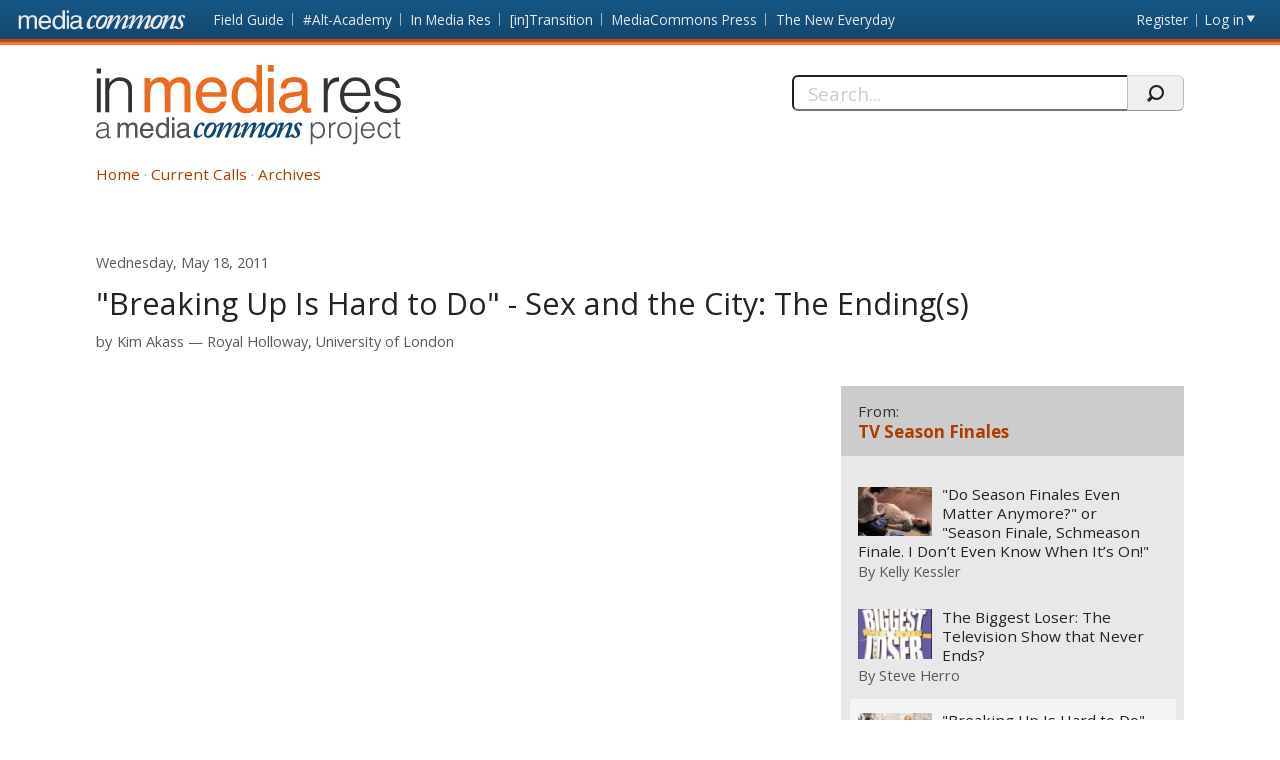

--- FILE ---
content_type: text/html; charset=utf-8
request_url: https://mediacommons.org/imr/comment/2469
body_size: 70008
content:
<!DOCTYPE html>
<!--[if IEMobile 7]><html class="iem7"  lang="en" dir="ltr"><![endif]-->
<!--[if lte IE 6]><html class="lt-ie9 lt-ie8 lt-ie7"  lang="en" dir="ltr"><![endif]-->
<!--[if (IE 7)&(!IEMobile)]><html class="lt-ie9 lt-ie8"  lang="en" dir="ltr"><![endif]-->
<!--[if IE 8]><html class="lt-ie9"  lang="en" dir="ltr"><![endif]-->
<!--[if (gte IE 9)|(gt IEMobile 7)]><!--><html  lang="en" dir="ltr" prefix="content: http://purl.org/rss/1.0/modules/content/ dc: http://purl.org/dc/terms/ foaf: http://xmlns.com/foaf/0.1/ og: http://ogp.me/ns# rdfs: http://www.w3.org/2000/01/rdf-schema# sioc: http://rdfs.org/sioc/ns# sioct: http://rdfs.org/sioc/types# skos: http://www.w3.org/2004/02/skos/core# xsd: http://www.w3.org/2001/XMLSchema#"><!--<![endif]-->
<head>
          <!-- Google tag (gtag.js) -->
      <script async src="https://www.googletagmanager.com/gtag/js?id=G-620Z0BY5J7"></script>
      <script>
        window.dataLayer = window.dataLayer || [];
        function gtag(){dataLayer.push(arguments);}
        gtag('js', new Date());
        gtag('config', 'G-620Z0BY5J7');
      </script>
      <meta charset="utf-8" />
<meta name="Generator" content="Drupal 7 (http://drupal.org)" />
<link rel="canonical" href="/imr/2011/05/12/breaking-hard-do-sex-and-city-endings" />
<link rel="shortlink" href="/imr/node/1433" />
<meta about="/imr/users/kim-akass#me" typeof="foaf:Person" rel="foaf:account" resource="/imr/users/kim-akass" />
<meta about="/imr/users/kim-akass" property="foaf:name" content="kim akass" />
  <title>&quot;Breaking Up Is Hard to Do&quot; - Sex and the City: The Ending(s) | In Media Res</title>
      <meta name="MobileOptimized" content="width">
    <meta name="HandheldFriendly" content="true">
    <meta name="viewport" content="width=device-width, initial-scale=1">
    <link rel="shortcut icon" href="/imr/sites/all/themes/mediacommons/favicon.ico" type="image/x-icon" />
 <meta http-equiv="cleartype" content="on">
  <style>
@import url("https://mediacommons.org/imr/modules/system/system.base.css?t5qonc");
</style>
<style>
@import url("https://mediacommons.org/imr/modules/comment/comment.css?t5qonc");
@import url("https://mediacommons.org/imr/modules/field/theme/field.css?t5qonc");
@import url("https://mediacommons.org/imr/sites/all/modules/mediacommons_modules/mediacommons_editorialworkflow/css/mediacommons_editorialworkflow.css?t5qonc");
@import url("https://mediacommons.org/imr/modules/node/node.css?t5qonc");
@import url("https://mediacommons.org/imr/modules/search/search.css?t5qonc");
@import url("https://mediacommons.org/imr/modules/user/user.css?t5qonc");
@import url("https://mediacommons.org/imr/sites/all/modules/views/css/views.css?t5qonc");
@import url("https://mediacommons.org/imr/sites/all/modules/ckeditor/css/ckeditor.css?t5qonc");
</style>
<style>
@import url("https://mediacommons.org/imr/sites/all/modules/ctools/css/ctools.css?t5qonc");
@import url("https://mediacommons.org/imr/sites/all/modules/date/date_api/date.css?t5qonc");
@import url("https://mediacommons.org/imr/sites/all/modules/ds/layouts/ds_2col_stacked/ds_2col_stacked.css?t5qonc");
</style>
<style>
@import url("https://mediacommons.org/imr/sites/all/themes/mediacommons/css/mediacommons_base.css?t5qonc");
</style>
      <!--[if lt IE 9]>
    <script src="/imr/sites/all/themes/zen/js/html5-respond.js"></script>
    <![endif]-->
      <script type="text/javascript">
      WebFontConfig = {
        google: { families: [ 'Open+Sans:300,400,700:latin',
          'Droid+Sans:400,700:latin'] }
      };
      (function() {
        var wf = document.createElement('script');
        wf.src = ('https:' == document.location.protocol ? 'https' : 'http') +
          '://ajax.googleapis.com/ajax/libs/webfont/1/webfont.js';
        wf.type = 'text/javascript';
        wf.async = 'true';
        var s = document.getElementsByTagName('script')[0];
        s.parentNode.insertBefore(wf, s);
      })();
    </script>

</head>
<body class="html not-front not-logged-in page-node page-node- page-node-1433 node-type-spoke section-2011 imr" >
      <a id="skip-link" href="#main-content" class="element-invisible element-focusable">Skip to main content</a>
        <nav class="global">
    <!-- region -->
<ul aria-label="MediaCommons Global Navigation Menu" ><li class="menu__item is-expanded first expanded frontpage sites_nav" data-level="1"><a href="https://mediacommons.org" class="menu__link logolink mc-logo"><span>Front page</span></a><ul aria-hidden="true"><li class="menu__item is-leaf first leaf mediacommonsfrontpage" data-level="2"><a href="https://mediacommons.org" class="menu__link">MediaCommons Front Page</a></li>
<li class="menu__item is-leaf leaf fieldguide" data-level="2"><a href="https://mediacommons.org/fieldguide" class="menu__link">Field Guide</a></li>
<li class="menu__item is-leaf leaf altacademy" data-level="2"><a href="https://mediacommons.org/alt-ac" class="menu__link">#Alt-Academy</a></li>
<li class="menu__item is-leaf leaf inmediares" data-level="2"><a href="https://mediacommons.org/imr" class="menu__link">In Media Res</a></li>
<li class="menu__item is-leaf leaf intransition" data-level="2"><a href="https://mediacommons.org/intransition" class="menu__link">[in]Transition</a></li>
<li class="menu__item is-leaf leaf mediacommonspress" data-level="2"><a href="http://mcpress.media-commons.org/" class="menu__link">MediaCommons Press</a></li>
<li class="menu__item is-leaf last leaf theneweveryday" data-level="2"><a href="https://mediacommons.org/tne" class="menu__link">The New Everyday</a></li>
</ul></li>
<li class="menu__item is-leaf leaf register utils" data-level="1"><a href="https://mediacommons.org/user/register" class="menu__link">Register</a></li>
<li class="menu__item is-leaf last leaf login utils logged-out" aria-haspopup="true"><a href="https://mediacommons.org/user/login" class="menu__link login-link">Log in</a><ul class="login-area" aria-hidden="true" style="">
        <li role="menuitem"><form action="/imr/comment/2469?destination=dashboard" method="post" id="user-login" accept-charset="UTF-8"><div class="form-item form-type-textfield form-item-name">
  <label for="edit-name">Username or email address <span class="form-required" title="This field is required." aria-hidden="true">*</span></label>
 <input placeholder="Username or email address" type="text" id="edit-name" name="name" value="" size="28" maxlength="60" class="form-text required" />
<div class="description">You may login with either your assigned username or your e-mail address.</div>
</div><div class="form-item form-type-password form-item-pass">
  <label for="edit-pass">Password <span class="form-required" title="This field is required." aria-hidden="true">*</span></label>
 <input placeholder="Password" type="password" id="edit-pass" name="pass" size="28" maxlength="128" class="form-text required" />
<div class="description">The password field is case sensitive.</div>
</div><input type="hidden" name="form_build_id" value="form-mS3adJ3hLm25K7gsbiAD-BNAbyaTcK0GEITOyGHraBg" />
<input type="hidden" name="form_id" value="user_login" />
<input type="hidden" name="query" value="destination%3Ddashboard" />
<input type="hidden" name="project" value="imr" />
<div class="form-actions form-wrapper" id="edit-actions--2"><input type="submit" id="edit-submit--2" name="op" value="Login" class="form-submit" /></div> 
<a href="/user/password" class="button-link">Forgot Password?</a> 
</form></li></ul></li>
</ul>

  </nav>

<header  class="banner">
  <button type="button" class="skip-arrow" aria-label="menu"></button>
  <div class="top-hold">
    <h1><a href="/imr/" rel="home" class="logo"><span>In Media Res</span></a></h1>
    <!-- region -->
<div id="block-search-form" class="block block-search first last odd mc-imr " role="search">
	<form action="/imr/comment/2469" method="post" id="search-block-form" accept-charset="UTF-8"><label>
  <span>Search this site:</span>
</label>
<fieldset>
  <div class="search-contain">
     <input title="Enter the terms you wish to search for." placeholder="Search..." aria-label="Search" type="text" id="edit-search-block-form--2" name="search_block_form" value="" size="15" maxlength="128" class="form-text" />
    <input type="hidden" name="form_build_id" value="form-fUAIXrykYqGR4RdhPzZ-r3EsAYv_r56F2gMm2mQBA0o" />
<input type="hidden" name="form_id" value="search_block_form" />
    <input type="submit" name="op" value="" class="form-submit search"/>
  </div>
</fieldset></form></div>


  </div>
  <nav id="main-nav" class="nav main">
          <ul class="main"><li class="menu-378 first"><a href="/imr/">Home</a></li>
<li class="menu-504"><a href="/imr/how-it-works">Current Calls</a></li>
<li class="menu-377 last"><a href="/imr/archives" title="">Archives</a></li>
</ul>      </nav>
</header>
<main>
      <div class="tabs"></div>
        <div id="highlighted"></div>
      <article class="spoke"><a id="main-content"></a>
    
<!-- ds 2 column stacked template -->
<div  about="/imr/2011/05/12/breaking-hard-do-sex-and-city-endings" typeof="sioc:Item foaf:Document" class="node node-spoke view-mode-full is-available clearfix">
<header class="spoke-header">
  <time class="pubdate"><span  property="dc:date" datatype="xsd:dateTime" content="2011-05-18T04:00:00+00:00" class="date-display-single">Wednesday, May 18, 2011</span></time><h1 class="spoke-title">&quot;Breaking Up Is Hard to Do&quot; - Sex and the City: The Ending(s)</h1><div class="peoplelist clearfix field field-name-contributors-to-this-spoke field-type-ds field-label-hidden mc-imr">
  <div class="label">by</div> 
 	                <div  typeof="sioc:UserAccount" about="/imr/users/kim-akass" class="h-card vcard user-profile view-mode-user_byline">
  <div class="p-name name fn"><a href="https://mediacommons.org/user/536">Kim Akass</a></div><span class="p-org org"><a href="/imr/taxonomy/term/12974" typeof="skos:Concept" property="rdfs:label skos:prefLabel" datatype="">Royal Holloway, University of London</a></span></div>   	</div>
</header>  
<div class="spoke-body ">
  
<div class="field field-name-field-embed field-type-text-long field-label-hidden mc-imr">
    <div class="field-items">
          <div class="field-item even"><iframe width="425" height="349" src="http://www.youtube.com/embed/Aqqcinc4xWE" frameborder="0" allowfullscreen=""></iframe></div>
      </div>
</div>
<section class="body-text"><h2 class='curatorsnote'>Curator's Note</h2><div><p>Writing about the last episode of <i>Sex and the City</i> (HBO, 1998-2004) seven years after bidding farewell to the series, I am faced with a conundrum. I wanted to write about a series that finished its TV life at the peak of its popularity, leaving many fans dissatisfied with the way ‘our girls’’ narratives were resolved. Lets face it, however the series ended we would have been disappointed. Consider reactions to the finales of <i>The Sopranos</i>, <i>Friends </i>and <i>Lost.  </i>And what about the ending of <i>Charmed, </i>where the series finished only to return and then finish again, all because of network indecision?</p>
<p>I wanted to write about a show that ended its original run on TV only to be reincarnated some four years later in cinemas. A non-ending of a TV series rather like that of <i>Dallas</i>, which left viewers wondering whether a single gunshot signaled the end of J.R. Ewing; until 1996, when he returned for the first of two TV movies and, in 2010, when the series was released on DVD presaging the announcement that Hagman would reprise his role for network TNT.</p>
<p>The ending (or non-ending) of <em>Sex and the City</em> clearly fits into a long tradition of TV series that finish, only to pop up again as re-runs and DVD releases, before migrating onto film and sometimes returning, revitalised, onto our TV screens.</p>
<p>So, what are we now to make of the appearance of three more endings that never made the final cut? Hotly rumoured at the time and made to forestall leaks in the lead-up to the finale, each extract shows a different resolution to Carrie’s narrative: in one she <a href="http://youtu.be/VQ1NhPlAyM4">marries the Russian</a>, in another she <a href="http://youtu.be/dSdpLb22sqo">breaks up with Big</a> and in a third she announces that they <a href="http://youtu.be/IN0pGZtbco4">are staying together</a> in unwedded bliss. When the series ended in 2004 YouTube had not been invented. We would have to wait another year for that innovation. So how then does the uploading and re-viewing of these different scenarios two years after the end of <i>Sex and the City</i> (in December 2006) impact upon our understanding of the series’ conclusion. And do not these alternative endings say much about the polysemic and open-ended nature of TV texts whose narratives are never truly meant for closure?</p>
<p>If the advent of YouTube means that we can now choose an ending to satisfy our own desires which one would you choose?</p></div></section><div class="tags"><div class="label-inline">Tags</div><ul class="tags"><li><a href="/imr/taxonomy/term/9681">Sex and the City</a></li><li><a href="/imr/taxonomy/term/9682">Dallas</a></li></ul></div><section id="comments" class="comments comment-wrapper">
      <div class="comments-all">
            <header>
        <h1 class="comments__title title">Comments</h1>
      </header>
            <a id="comment-2462"></a>

<article class="comment first odd clearfix top-level"  about="/imr/comment/2462#comment-2462" typeof="sioc:Post sioct:Comment">
  <header>
              <h3 property="dc:title" datatype="" class="comment__title comment-title">
        <a href="/imr/comment/2462#comment-2462" class="permalink" rel="bookmark">The Flaneur&#039;s Franchise</a>              </h3>
            <div class="h-card vcard clearfix">
      <div class="field-user-avatar photo u-photo-small"><span class="user-picture">
  <a href="https://mediacommons.org/user/1531" title="View user profile."><img typeof="foaf:Image" src="https://mediacommons.org/sites/default/files/styles/profile_page_pic/public/pictures/picture-3412.jpg" alt="Eleanor Seitz&#039;s picture" title="Eleanor Seitz&#039;s picture" /></a></span>
</div>
      <div class="nameHolder">By <span class="p-name"><span rel="sioc:has_creator"><a href="https://mediacommons.org/user/1531" title="User profile: Eleanor Seitz" class="username">Eleanor Seitz</a></span> </span></div>
                  <span class="p-org org"><a href="/imr/taxonomy/term/12872" title="University of Wisconsin - Madison">University of Wisconsin - Madison</a></span>
                </div>
    <time datetime="2011-05-19"><span property="dc:date dc:created" content="2011-05-19T00:19:45+00:00" datatype="xsd:dateTime">Thursday, May 19, 2011 —  12:19 am</span></time>
      </header>
  <span rel="sioc:reply_of" resource="/imr/2011/05/12/breaking-hard-do-sex-and-city-endings" class="rdf-meta element-hidden"></span>
<div class="field field-name-comment-body field-type-text-long field-label-hidden mc-imr">
    <div class="field-items">
          <div class="field-item even" property="content:encoded"><p>Thanks for your post, I had no idea that alternate endings existed. I am a huge SATC fan, and it is difficult for me to imagine the series ending anyway than it did on HBO in 2004. In some ways, I hated the films, particularly the second, because I felt they were extending the show's life beyond its shelf life. Beyond viewer polysemic responses, I'll posit that this franchise's lack of closure was more dependent upon SATC brand abilty to act as  vehicle for promoting modern urban hyperconsumer lifestyles centered around  shopping and excess. I didn't know who Manolo Blahnik or Louis Vuitton were before I watched Carrie spend money on them.</p></div>
      </div>
</div>
 
  <ul class="links inline"><li class="comment_forbidden first last"><span><a href="/imr/user/login?destination=node/1433%23comment-form">Log in</a> or <a href="/imr/user/register?destination=node/1433%23comment-form">register</a> to reply to this comment</span></li>
</ul></article>
<a id="comment-2463"></a>

<article class="comment comment-by-node-author even comment-by-node-author clearfix top-level"  about="/imr/comment/2463#comment-2463" typeof="sioc:Post sioct:Comment">
  <header>
              <h3 property="dc:title" datatype="" class="comment__title comment-title">
        <a href="/imr/comment/2463#comment-2463" class="permalink" rel="bookmark"> I can’t imagine the series</a>              </h3>
            <div class="h-card vcard clearfix">
      <div class="field-user-avatar photo u-photo-small"><span class="user-picture">
  <a href="https://mediacommons.org/user/536" title="View user profile."><img typeof="foaf:Image" src="https://www.gravatar.com/avatar/5e75b77fefe1a0a0220241ec8554df77.jpg?d=identicon&amp;s=150&amp;r=G" alt="Kim Akass&#039;s picture" title="Kim Akass&#039;s picture" /></a></span>
</div>
      <div class="nameHolder">By <span class="p-name"><span rel="sioc:has_creator"><a href="https://mediacommons.org/user/536" title="User profile: Kim Akass" class="username">Kim Akass</a></span> </span></div>
                  <span class="p-org org"><a href="/imr/taxonomy/term/12974" title="Royal Holloway, University of London">Royal Holloway, University of London</a></span>
                </div>
    <time datetime="2011-05-19"><span property="dc:date dc:created" content="2011-05-19T13:41:05+00:00" datatype="xsd:dateTime">Thursday, May 19, 2011 —  1:41 pm</span></time>
      </header>
  <span rel="sioc:reply_of" resource="/imr/2011/05/12/breaking-hard-do-sex-and-city-endings" class="rdf-meta element-hidden"></span>
<div class="field field-name-comment-body field-type-text-long field-label-hidden mc-imr">
    <div class="field-items">
          <div class="field-item even" property="content:encoded"><p> I can't imagine the series ending in any other way either.  Big and Carrie were signposted to be together from the first moment they met.  An elongated romantic comedy - spread over 6 years - that had to end with them getting together (much like Rachel and Ross in <em>Friends</em>).  </p>
<p>I think that the films have a very hard act to follow.  True they can pick up where the series left off but the key to romantic comedy is that we never know what happens once the 'right couple' are paired.  After all the promise of the 'happy ever after' is what keeps the audience happy.  <em>Sex and the City</em> (the films), on the other hand, have to work against this.  The first showed the wedding - and the 'right' couple had to be kept apart for this to work.  The second showed what happened after the wedding.  This, I think, is the key to why everyone hated it.  </p>
<p>Carrie was pilloried for being a spoilt little girl - after all who wouldn't want to cuddle up to Big night after night watching TV?  But, this is not how romantic narrative works.  And it all has to be wrapped up in 2 1/2 hours when we had grown accustomed to the long TV narrative.  Recipe for disaster I say!</p>
<p>Yes, the films had their flaws but I think it was more to do with having to tell the story beyond the 'happy ever after' than anything else.  </p>
<p>I would still like to see a third.  Just to see how they would wrap everyone's stories up.  If, indeed that is possible.</p></div>
      </div>
</div>
 
  <ul class="links inline"><li class="comment_forbidden first last"><span><a href="/imr/user/login?destination=node/1433%23comment-form">Log in</a> or <a href="/imr/user/register?destination=node/1433%23comment-form">register</a> to reply to this comment</span></li>
</ul></article>
<a id="comment-2464"></a>

<article class="comment odd clearfix top-level"  about="/imr/comment/2464#comment-2464" typeof="sioc:Post sioct:Comment">
  <header>
              <h3 property="dc:title" datatype="" class="comment__title comment-title">
        <a href="/imr/comment/2464#comment-2464" class="permalink" rel="bookmark">alternative endings is a form of fan culture</a>              </h3>
            <div class="h-card vcard clearfix">
      <div class="field-user-avatar photo u-photo-small"><span class="user-picture">
  <a href="https://mediacommons.org/user/1542" title="View user profile."><img typeof="foaf:Image" src="https://www.gravatar.com/avatar/f80f3591df922448e11ece8231ec1809.jpg?d=identicon&amp;s=150&amp;r=G" alt="kaycelyn Atkinson&#039;s picture" title="kaycelyn Atkinson&#039;s picture" /></a></span>
</div>
      <div class="nameHolder">By <span class="p-name"><span rel="sioc:has_creator"><a href="https://mediacommons.org/user/1542" title="User profile: kaycelyn Atkinson" class="username">kaycelyn Atkinson</a></span> </span></div>
                  <span class="p-org org"><a href="/imr/taxonomy/term/13246" title="UCSC">UCSC</a></span>
                </div>
    <time datetime="2011-05-24"><span property="dc:date dc:created" content="2011-05-24T06:01:58+00:00" datatype="xsd:dateTime">Tuesday, May 24, 2011 —  6:01 am</span></time>
      </header>
  <span rel="sioc:reply_of" resource="/imr/2011/05/12/breaking-hard-do-sex-and-city-endings" class="rdf-meta element-hidden"></span>
<div class="field field-name-comment-body field-type-text-long field-label-hidden mc-imr">
    <div class="field-items">
          <div class="field-item even" property="content:encoded"><p>I think this is very interesting, because in consideration with the advent of YouTube also came the advent of fan culture and video poaching. These alternative narrative endings to popular shows are ways that fan's can have agency over producer's intentions and make varied finales for the various audiences that all have different desires. I think it is smart for companies to do this because it promotes the show as well as will make many viewers have their "happy little ending". However, this also has a downside because it proposes that the producers will let the audiences experience different narratives (to a limited degree), but that they will always have control over what we want to see. It is a proponent of fan culture, addressing various demographics and audiences, yet limiting what we see and what the overall narrative structure is. This is a consequence of the convergence of mass visual media like internet and television. </p></div>
      </div>
</div>
 
  <ul class="links inline"><li class="comment_forbidden first last"><span><a href="/imr/user/login?destination=node/1433%23comment-form">Log in</a> or <a href="/imr/user/register?destination=node/1433%23comment-form">register</a> to reply to this comment</span></li>
</ul></article>
<a id="comment-2465"></a>

<article class="comment even clearfix top-level"  about="/imr/comment/2465#comment-2465" typeof="sioc:Post sioct:Comment">
  <header>
              <h3 property="dc:title" datatype="" class="comment__title comment-title">
        <a href="/imr/comment/2465#comment-2465" class="permalink" rel="bookmark">Kaycelyn makes an interesting</a>              </h3>
            <div class="h-card vcard clearfix">
      <div class="field-user-avatar photo u-photo-small"><span class="user-picture">
  <a href="https://mediacommons.org/user/1557" title="View user profile."><img typeof="foaf:Image" src="https://www.gravatar.com/avatar/297fb9d17dc483fb0e386198aa30ae1d.jpg?d=identicon&amp;s=150&amp;r=G" alt="Tina Hand&#039;s picture" title="Tina Hand&#039;s picture" /></a></span>
</div>
      <div class="nameHolder">By <span class="p-name"><span rel="sioc:has_creator"><a href="https://mediacommons.org/user/1557" title="User profile: Tina Hand" class="username">Tina Hand</a></span> </span></div>
                  <span class="p-org org"><a href="/imr/taxonomy/term/13248" title="UC Santa Cruz">UC Santa Cruz</a></span>
                </div>
    <time datetime="2011-05-31"><span property="dc:date dc:created" content="2011-05-31T00:23:26+00:00" datatype="xsd:dateTime">Tuesday, May 31, 2011 —  12:23 am</span></time>
      </header>
  <span rel="sioc:reply_of" resource="/imr/2011/05/12/breaking-hard-do-sex-and-city-endings" class="rdf-meta element-hidden"></span>
<div class="field field-name-comment-body field-type-text-long field-label-hidden mc-imr">
    <div class="field-items">
          <div class="field-item even" property="content:encoded"><p>Kaycelyn makes an interesting point about fan agency being produced or activated through these available alternate endings. The appearance of these alternate endings years after the show ended invites viewers and fans back into the story and reactivates their fan involvement; now they can rehash what "should" have happened through discussion and further consumption of the text. As a fan of the show myself, I am partial to the ending of the show that actually aired because of my own character biases, but if one is familiar with the story, none of these endings provide particular closure. As the show has taught us, Carrie and Big cannot stay together harmoniously, and neither can any other relationships that the show has introduced for it's lead character. The reappearance of these endings is somewhat open ended for capitalistic reasons: although the show was ending its long run on HBO, this ending temporarily subsided fan's hunger for closure and allowed for the later films to promise a nice and tidy "happy ending", and multi-millions for the franchise. </p></div>
      </div>
</div>
 
  <ul class="links inline"><li class="comment_forbidden first last"><span><a href="/imr/user/login?destination=node/1433%23comment-form">Log in</a> or <a href="/imr/user/register?destination=node/1433%23comment-form">register</a> to reply to this comment</span></li>
</ul></article>
<a id="comment-2466"></a>

<article class="comment odd clearfix top-level"  about="/imr/comment/2466#comment-2466" typeof="sioc:Post sioct:Comment">
  <header>
              <h3 property="dc:title" datatype="" class="comment__title comment-title">
        <a href="/imr/comment/2466#comment-2466" class="permalink" rel="bookmark">My interpretation of the &quot;ending&quot; to Sex and the City</a>              </h3>
            <div class="h-card vcard clearfix">
      <div class="field-user-avatar photo u-photo-small"><span class="user-picture">
  <a href="https://mediacommons.org/user/1552" title="View user profile."><img typeof="foaf:Image" src="https://www.gravatar.com/avatar/e14a2552e48ff60b5c6711581f5d9ae0.jpg?d=identicon&amp;s=150&amp;r=G" alt="ilanailana7&#039;s picture" title="ilanailana7&#039;s picture" /></a></span>
</div>
      <div class="nameHolder">By <span class="p-name"><span rel="sioc:has_creator"><a href="https://mediacommons.org/user/1552" title="User profile: ilanailana7" class="username">ilanailana7</a></span> </span></div>
                </div>
    <time datetime="2011-05-31"><span property="dc:date dc:created" content="2011-05-31T03:33:53+00:00" datatype="xsd:dateTime">Tuesday, May 31, 2011 —  3:33 am</span></time>
      </header>
  <span rel="sioc:reply_of" resource="/imr/2011/05/12/breaking-hard-do-sex-and-city-endings" class="rdf-meta element-hidden"></span>
<div class="field field-name-comment-body field-type-text-long field-label-hidden mc-imr">
    <div class="field-items">
          <div class="field-item even" property="content:encoded"><p>     I found this blog topic to be very interesting. I have never seen or even heard of any of these alternative endings to the show. However, I believe that I understand why they went with the ending (or lack thereof) that they did. Not only did it allow them to make the Sex and The City movies, but the open ended ending to the show provides fans with a lot of freedom to use their imagination to explore the different possibilities within narrative. Many fans, especially females (Sex and the City’s target audience), are prone to transformative - rather than affirmational readings of the text so this room for interpretation can be taken advantage of. While this is true, there is also the other side. I personally rely on the official last episode and the movies as the canon text of how they left off the show and do hope that another movie will be released to either continue the show or give it more closure. </p></div>
      </div>
</div>
 
  <ul class="links inline"><li class="comment_forbidden first last"><span><a href="/imr/user/login?destination=node/1433%23comment-form">Log in</a> or <a href="/imr/user/register?destination=node/1433%23comment-form">register</a> to reply to this comment</span></li>
</ul></article>
<a id="comment-2467"></a>

<article class="comment even clearfix top-level"  about="/imr/comment/2467#comment-2467" typeof="sioc:Post sioct:Comment">
  <header>
              <h3 property="dc:title" datatype="" class="comment__title comment-title">
        <a href="/imr/comment/2467#comment-2467" class="permalink" rel="bookmark">Alternative Ending is Good and Bad</a>              </h3>
            <div class="h-card vcard clearfix">
      <div class="field-user-avatar photo u-photo-small"><span class="user-picture">
  <a href="https://mediacommons.org/user/1559" title="View user profile."><img typeof="foaf:Image" src="https://www.gravatar.com/avatar/a758e60bdf354363b08bfcd09b80d595.jpg?d=identicon&amp;s=150&amp;r=G" alt="Tammy Yan&#039;s picture" title="Tammy Yan&#039;s picture" /></a></span>
</div>
      <div class="nameHolder">By <span class="p-name"><span rel="sioc:has_creator"><a href="https://mediacommons.org/user/1559" title="User profile: Tammy Yan" class="username">Tammy Yan</a></span> </span></div>
                  <span class="p-org org"><a href="/imr/taxonomy/term/13248" title="UC Santa Cruz">UC Santa Cruz</a></span>
                </div>
    <time datetime="2011-05-31"><span property="dc:date dc:created" content="2011-05-31T07:12:32+00:00" datatype="xsd:dateTime">Tuesday, May 31, 2011 —  7:12 am</span></time>
      </header>
  <span rel="sioc:reply_of" resource="/imr/2011/05/12/breaking-hard-do-sex-and-city-endings" class="rdf-meta element-hidden"></span>
<div class="field field-name-comment-body field-type-text-long field-label-hidden mc-imr">
    <div class="field-items">
          <div class="field-item even" property="content:encoded"><p>I haven't seen Sex in the City, but I have watched the movie. I cannot say too much in regards to the show since my knowledge of it is quite limited, but I do have a few words for the alternative ending argument. I think alternative ending is a product of fan culture. Alternative ending provides a way where audience can interact with the program. It allows audience to read, analyze, and engage with the context of the show instead of screening it as just another entertainment activity. Although alternative ending is a good practice in fan culture, it may not necessary be the same for writers. Of course, as writers, they are given the freedom to control the narrative. However, when writers are asked to restrict their writing in the context that fan favors, it takes away their authority and power in the television world. Therefore, I think alternative ending can be good or bad. I personally would prefer television program or film to have only one ending because alternative ending takes away the realism in television shows and films. In reality, there is no alternative to an outcome. Perhaps we can learn from our mistake, but we cannot reverse the choices we made. Therefore, when we are given the choice to choose what we want as an ending to a narrative, it is obviously unrealistic.</p>
<p> </p>
<p> </p></div>
      </div>
</div>
 
  <ul class="links inline"><li class="comment_forbidden first last"><span><a href="/imr/user/login?destination=node/1433%23comment-form">Log in</a> or <a href="/imr/user/register?destination=node/1433%23comment-form">register</a> to reply to this comment</span></li>
</ul></article>
<a id="comment-2468"></a>

<article class="comment odd clearfix top-level"  about="/imr/comment/2468#comment-2468" typeof="sioc:Post sioct:Comment">
  <header>
              <h3 property="dc:title" datatype="" class="comment__title comment-title">
        <a href="/imr/comment/2468#comment-2468" class="permalink" rel="bookmark">Appeal to the Fan</a>              </h3>
            <div class="h-card vcard clearfix">
      <div class="field-user-avatar photo u-photo-small"><span class="user-picture">
  <a href="https://mediacommons.org/user/1565" title="View user profile."><img typeof="foaf:Image" src="https://www.gravatar.com/avatar/f0dca89b427c401b048b55fe9df882e3.jpg?d=identicon&amp;s=150&amp;r=G" alt="Kenna Shirvanian&#039;s picture" title="Kenna Shirvanian&#039;s picture" /></a></span>
</div>
      <div class="nameHolder">By <span class="p-name"><span rel="sioc:has_creator"><a href="https://mediacommons.org/user/1565" title="User profile: Kenna Shirvanian" class="username">Kenna Shirvanian</a></span> </span></div>
                  <span class="p-org org"><a href="/imr/taxonomy/term/13248" title="UC Santa Cruz">UC Santa Cruz</a></span>
                </div>
    <time datetime="2011-06-1"><span property="dc:date dc:created" content="2011-06-01T09:48:42+00:00" datatype="xsd:dateTime">Wednesday, June 1, 2011 —  9:48 am</span></time>
      </header>
  <span rel="sioc:reply_of" resource="/imr/2011/05/12/breaking-hard-do-sex-and-city-endings" class="rdf-meta element-hidden"></span>
<div class="field field-name-comment-body field-type-text-long field-label-hidden mc-imr">
    <div class="field-items">
          <div class="field-item even" property="content:encoded"><p>As fans of a television program, like Sex and the City, over time we find that we began to have strong emotions and ties to the storyline and characters and begin engage critically in the text and tone of the show. Some audience members start to manipulate and adjust the outcome and reasoning of certain scenes and situations the characters go through so that it is more suitable to the way they view and connect with the program. In this article I found it to be interesting that Sex &amp; the City appealed to the fans by letting them become apart of the show by offering an unanswered conclusion for the direction of the main character that allowed the fans to choose the course Carrie would continue on. By creating a series finale that doesn’t determine the path Carrie would follow shows how the show appreciated their fans by letting them guide the characters in the life they wanted to imagine them living after the show concluded. I found it to be interesting that later, once YouTube was created, we were able to view three alternative endings for Carrie. These alternative endings also entice the fans because it visually allows the audience to see Carrie choosing one of the scenarios that the series finale lead us to imagine after the show. Like the article says “…The advent of YouTube means that we can now choose an ending to satisfy our own desires…” I however disagree with the last argument that the open-ended nature of the text and use of alternative endings prevents closure to the show. Personally, I think that as a fan of a series like Sex &amp; the City we do find closure with the way the story was ended because it allows the audience to determine and imagine the closure they find suitable for the characters even once the show is over. Having only become a fan of Sex &amp; the City through re-runs of the show and without the knowledge of the movies I had imagine Carrie with Big. This outcome was always satisfying to me personally because I always wanted to see Carrie end up with the love of her life.</p>
<p> </p></div>
      </div>
</div>
 
  <ul class="links inline"><li class="comment_forbidden first last"><span><a href="/imr/user/login?destination=node/1433%23comment-form">Log in</a> or <a href="/imr/user/register?destination=node/1433%23comment-form">register</a> to reply to this comment</span></li>
</ul></article>
<a id="comment-2469"></a>

<article class="comment even clearfix top-level"  about="/imr/comment/2469#comment-2469" typeof="sioc:Post sioct:Comment">
  <header>
              <h3 property="dc:title" datatype="" class="comment__title comment-title">
        <a href="/imr/comment/2469#comment-2469" class="permalink" rel="bookmark">Alternative endings</a>              </h3>
            <div class="h-card vcard clearfix">
      <div class="field-user-avatar photo u-photo-small"><span class="user-picture">
  <a href="https://mediacommons.org/user/1581" title="View user profile."><img typeof="foaf:Image" src="https://www.gravatar.com/avatar/f3dfb386357883cf9699d7109d7cccff.jpg?d=identicon&amp;s=150&amp;r=G" alt="Julia Lan&#039;s picture" title="Julia Lan&#039;s picture" /></a></span>
</div>
      <div class="nameHolder">By <span class="p-name"><span rel="sioc:has_creator"><a href="https://mediacommons.org/user/1581" title="User profile: Julia Lan" class="username">Julia Lan</a></span> </span></div>
                  <span class="p-org org"><a href="/imr/taxonomy/term/13246" title="UCSC">UCSC</a></span>
                </div>
    <time datetime="2011-06-3"><span property="dc:date dc:created" content="2011-06-03T06:48:00+00:00" datatype="xsd:dateTime">Friday, June 3, 2011 —  6:48 am</span></time>
      </header>
  <span rel="sioc:reply_of" resource="/imr/2011/05/12/breaking-hard-do-sex-and-city-endings" class="rdf-meta element-hidden"></span>
<div class="field field-name-comment-body field-type-text-long field-label-hidden mc-imr">
    <div class="field-items">
          <div class="field-item even" property="content:encoded"><p>This is something that I’ve questioned as well. When shows, particularly Sex and the City and Friends went to DVD, I had always found it shocking when watching the extras to see that there were alternate endings. The idea of having alternative endings of the shows created new ideas in my head because it makes me wonder if each show finale would've been as epic as it really became. For example, in the season finale of Friends, Rachel ends up getting off of her plane for Paris and becoming, once again, a couple with Ross. There was an alternate ending where Rachel continued her flight to Paris, which would have created a different mood for the entire ending of the finale. Like mentioned above, I almost always prefer the endings that the networks choose because it seems like the pleasing and satisfactory for the show as well as the viewers.</p></div>
      </div>
</div>
 
  <ul class="links inline"><li class="comment_forbidden first last"><span><a href="/imr/user/login?destination=node/1433%23comment-form">Log in</a> or <a href="/imr/user/register?destination=node/1433%23comment-form">register</a> to reply to this comment</span></li>
</ul></article>
<a id="comment-2470"></a>

<article class="comment odd clearfix top-level"  about="/imr/comment/2470#comment-2470" typeof="sioc:Post sioct:Comment">
  <header>
              <h3 property="dc:title" datatype="" class="comment__title comment-title">
        <a href="/imr/comment/2470#comment-2470" class="permalink" rel="bookmark">Open Ended</a>              </h3>
            <div class="h-card vcard clearfix">
      <div class="field-user-avatar photo u-photo-small"><span class="user-picture">
  <a href="https://mediacommons.org/user/1578" title="View user profile."><img typeof="foaf:Image" src="https://www.gravatar.com/avatar/83883d417b8415ae67ba64963680d99b.jpg?d=identicon&amp;s=150&amp;r=G" alt="Alexa Jordan&#039;s picture" title="Alexa Jordan&#039;s picture" /></a></span>
</div>
      <div class="nameHolder">By <span class="p-name"><span rel="sioc:has_creator"><a href="https://mediacommons.org/user/1578" title="User profile: Alexa Jordan" class="username">Alexa Jordan</a></span> </span></div>
                  <span class="p-org org"><a href="/imr/taxonomy/term/13248" title="UC Santa Cruz">UC Santa Cruz</a></span>
                </div>
    <time datetime="2011-06-3"><span property="dc:date dc:created" content="2011-06-03T16:50:57+00:00" datatype="xsd:dateTime">Friday, June 3, 2011 —  4:50 pm</span></time>
      </header>
  <span rel="sioc:reply_of" resource="/imr/2011/05/12/breaking-hard-do-sex-and-city-endings" class="rdf-meta element-hidden"></span>
<div class="field field-name-comment-body field-type-text-long field-label-hidden mc-imr">
    <div class="field-items">
          <div class="field-item even" property="content:encoded"><p>
</p><p class="MsoNormal"><i>Sex and the City</i>, is one of my favorite shows. I have always appreciated the way the characters have been created. They characters are multi dimensional and as L.S Kim has said “they act and do,” instead of just talk about their problems and situations, like <i>Ally McBeal</i>.<span>  </span>It is interesting to know though, that for the show that is dear to my heart, creators had three different endings and that each ending was left opened. To me I thought that <i>Sex and the City </i>was closed but after reading this I realized I was wrong; that like <i>Sex and the City,</i> all the shows I like have been left open to start again. They are left open so producers, writers, and pretty much anyone can work off it again to create more money. To have something that has made lots of money to stay open whenever someone wants to use it again to make another season, spin off, or as <i>Sex and the City</i> did make a movie is something most producers should do. <span> </span>It is a smart thing to do and people will keep on doing it as long as they can. <span> </span>If I was a producer I would do the same thing. </p></div>
      </div>
</div>
 
  <ul class="links inline"><li class="comment_forbidden first last"><span><a href="/imr/user/login?destination=node/1433%23comment-form">Log in</a> or <a href="/imr/user/register?destination=node/1433%23comment-form">register</a> to reply to this comment</span></li>
</ul></article>
<a id="comment-2471"></a>

<article class="comment even clearfix top-level"  about="/imr/comment/2471#comment-2471" typeof="sioc:Post sioct:Comment">
  <header>
              <h3 property="dc:title" datatype="" class="comment__title comment-title">
        <a href="/imr/comment/2471#comment-2471" class="permalink" rel="bookmark">Sex in the city</a>              </h3>
            <div class="h-card vcard clearfix">
      <div class="field-user-avatar photo u-photo-small"><span class="user-picture">
  <a href="https://mediacommons.org/user/1596" title="View user profile."><img typeof="foaf:Image" src="https://www.gravatar.com/avatar/6d9b2bc14d791333bca1e77de614a429.jpg?d=identicon&amp;s=150&amp;r=G" alt="Marjorie Molmen&#039;s picture" title="Marjorie Molmen&#039;s picture" /></a></span>
</div>
      <div class="nameHolder">By <span class="p-name"><span rel="sioc:has_creator"><a href="https://mediacommons.org/user/1596" title="User profile: Marjorie Molmen" class="username">Marjorie Molmen</a></span> </span></div>
                  <span class="p-org org"><a href="/imr/taxonomy/term/13246" title="UCSC">UCSC</a></span>
                </div>
    <time datetime="2011-06-4"><span property="dc:date dc:created" content="2011-06-04T03:16:44+00:00" datatype="xsd:dateTime">Saturday, June 4, 2011 —  3:16 am</span></time>
      </header>
  <span rel="sioc:reply_of" resource="/imr/2011/05/12/breaking-hard-do-sex-and-city-endings" class="rdf-meta element-hidden"></span>
<div class="field field-name-comment-body field-type-text-long field-label-hidden mc-imr">
    <div class="field-items">
          <div class="field-item even" property="content:encoded"><p>  As an avid viewer of <i>Sex in the City</i> I was at first excited when I read about the production of the first film. But after watching both of them, its frustrates me how far removed from the show they truly are.  The movies take the the idea of glamour and wealth to the extreme, completely fictionalizing and trivializing all original messages of the show, which truly showed, for the most part, a positive representation of the working woman in a post-feminine world.  For example, in the second film,  poor quality humor is used at the expense of women in burqas.  The movies, especially the sequel, are for mere cheep laughs and contain none of the original charm of the much beloved HBO show. Sometimes it is best to end a series on a positive note, rather than ruining its dignity just for the sake of profit. But then again, media these days seems to only be about making the big bucks. </p></div>
      </div>
</div>
 
  <ul class="links inline"><li class="comment_forbidden first last"><span><a href="/imr/user/login?destination=node/1433%23comment-form">Log in</a> or <a href="/imr/user/register?destination=node/1433%23comment-form">register</a> to reply to this comment</span></li>
</ul></article>
<a id="comment-2472"></a>

<article class="comment odd clearfix top-level"  about="/imr/comment/2472#comment-2472" typeof="sioc:Post sioct:Comment">
  <header>
              <h3 property="dc:title" datatype="" class="comment__title comment-title">
        <a href="/imr/comment/2472#comment-2472" class="permalink" rel="bookmark">America&#039;s decisions</a>              </h3>
            <div class="h-card vcard clearfix">
      <div class="field-user-avatar photo u-photo-small"><span class="user-picture">
  <a href="https://mediacommons.org/user/1590" title="View user profile."><img typeof="foaf:Image" src="https://www.gravatar.com/avatar/e07473eb8c56e343dd2e56730108bde3.jpg?d=identicon&amp;s=150&amp;r=G" alt="Julia Reardin&#039;s picture" title="Julia Reardin&#039;s picture" /></a></span>
</div>
      <div class="nameHolder">By <span class="p-name"><span rel="sioc:has_creator"><a href="https://mediacommons.org/user/1590" title="User profile: Julia Reardin" class="username">Julia Reardin</a></span> </span></div>
                  <span class="p-org org"><a href="/imr/taxonomy/term/13246" title="UCSC">UCSC</a></span>
                </div>
    <time datetime="2011-06-4"><span property="dc:date dc:created" content="2011-06-04T06:10:03+00:00" datatype="xsd:dateTime">Saturday, June 4, 2011 —  6:10 am</span></time>
      </header>
  <span rel="sioc:reply_of" resource="/imr/2011/05/12/breaking-hard-do-sex-and-city-endings" class="rdf-meta element-hidden"></span>
<div class="field field-name-comment-body field-type-text-long field-label-hidden mc-imr">
    <div class="field-items">
          <div class="field-item even" property="content:encoded"><p>
 
/*--&gt;*/
</p><p class="MsoNormal">America seems to continually be unhappy with the outcome of many season finales. Mostly because people have diverse perspectives from differently decoding the stories that the producers shell out within the given series. Everyone roots for different teams, i.e.. Carrie, Charlotte, Samantha, or Miranda, somehow each set of characteristics relate to someone’s personal goals or interests. Within the public sphere some even extend from inside the show’s life, and into personal life. The lines blurred with favoritism stemming from personal preference of Brad Pitt’s choice whether to vote for Jennifer Aniston or Angelina Jolie. While, I am not a big fan of youtube, but I love that the advent of youtube inspired splicing up episodes and creating multiple character story endings. This type of art inspires creativity for the people who use the internet and use their minds in a thoughtful, and provoking manner.</p></div>
      </div>
</div>
 
  <ul class="links inline"><li class="comment_forbidden first last"><span><a href="/imr/user/login?destination=node/1433%23comment-form">Log in</a> or <a href="/imr/user/register?destination=node/1433%23comment-form">register</a> to reply to this comment</span></li>
</ul></article>
<a id="comment-2473"></a>

<article class="comment even clearfix top-level"  about="/imr/comment/2473#comment-2473" typeof="sioc:Post sioct:Comment">
  <header>
              <h3 property="dc:title" datatype="" class="comment__title comment-title">
        <a href="/imr/comment/2473#comment-2473" class="permalink" rel="bookmark">Relationships in Excess</a>              </h3>
            <div class="h-card vcard clearfix">
      <div class="field-user-avatar photo u-photo-small"><span class="user-picture">
  <a href="https://mediacommons.org/user/2415" title="View user profile."><img typeof="foaf:Image" src="https://www.gravatar.com/avatar/8eecc61ee8a814db148f5ddb3dd68762.jpg?d=identicon&amp;s=150&amp;r=G" alt="Ashley Shirk&#039;s picture" title="Ashley Shirk&#039;s picture" /></a></span>
</div>
      <div class="nameHolder">By <span class="p-name"><span rel="sioc:has_creator"><a href="https://mediacommons.org/user/2415" title="User profile: Ashley Shirk" class="username">Ashley Shirk</a></span> </span></div>
                  <span class="p-org org"><a href="/imr/taxonomy/term/13071" title="UCLA">UCLA</a></span>
                </div>
    <time datetime="2012-06-8"><span property="dc:date dc:created" content="2012-06-08T06:37:20+00:00" datatype="xsd:dateTime">Friday, June 8, 2012 —  6:37 am</span></time>
      </header>
  <span rel="sioc:reply_of" resource="/imr/2011/05/12/breaking-hard-do-sex-and-city-endings" class="rdf-meta element-hidden"></span>
<div class="field field-name-comment-body field-type-text-long field-label-hidden mc-imr">
    <div class="field-items">
          <div class="field-item even" property="content:encoded"><p> I am quite the fan of Sex and the City, because it in some ways is both a feminine and feminist text; half the time, I feel like Carrie is speaking my very own thoughts about my relationships and experiences.  I could never imagine another ending, because ultimately audiences cannot dismiss their hopes of the long-time, rocky, and passionate relationship between Carrie and Big working out.  I agree with Eleanor Seitz's comment about the show's "ability to act as a vehicle for promoting modern urban hyper-consumerist lifestyles centered around shopping and excess." Although, I do think that relationships are the prominent and integral element in the series; consumerism and excess are merely surrounding these relationships, which in many ways give us a distorted view love and happy-endings.</p></div>
      </div>
</div>
 
  <ul class="links inline"><li class="comment_forbidden first last"><span><a href="/imr/user/login?destination=node/1433%23comment-form">Log in</a> or <a href="/imr/user/register?destination=node/1433%23comment-form">register</a> to reply to this comment</span></li>
</ul></article>
<a id="comment-2474"></a>

<article class="comment odd clearfix top-level"  about="/imr/comment/2474#comment-2474" typeof="sioc:Post sioct:Comment">
  <header>
              <h3 property="dc:title" datatype="" class="comment__title comment-title">
        <a href="/imr/comment/2474#comment-2474" class="permalink" rel="bookmark">The Other Carrie Bradshaw</a>              </h3>
            <div class="h-card vcard clearfix">
      <div class="field-user-avatar photo u-photo-small"><span class="user-picture">
  <a href="https://mediacommons.org/user/2413" title="View user profile."><img typeof="foaf:Image" src="https://www.gravatar.com/avatar/5e3beeb5d34a06f4365f573d051a279f.jpg?d=identicon&amp;s=150&amp;r=G" alt="La Trina L Reed&#039;s picture" title="La Trina L Reed&#039;s picture" /></a></span>
</div>
      <div class="nameHolder">By <span class="p-name"><span rel="sioc:has_creator"><a href="https://mediacommons.org/user/2413" title="User profile: La Trina L Reed" class="username">La Trina L Reed</a></span> </span></div>
                  <span class="p-org org"><a href="/imr/taxonomy/term/14211" title="University of California">University of California</a></span>
                </div>
    <time datetime="2012-06-8"><span property="dc:date dc:created" content="2012-06-08T16:04:53+00:00" datatype="xsd:dateTime">Friday, June 8, 2012 —  4:04 pm</span></time>
      </header>
  <span rel="sioc:reply_of" resource="/imr/2011/05/12/breaking-hard-do-sex-and-city-endings" class="rdf-meta element-hidden"></span>
<div class="field field-name-comment-body field-type-text-long field-label-hidden mc-imr">
    <div class="field-items">
          <div class="field-item even" property="content:encoded"><p>I have to admit, <em>Sex in the City </em>is one of my favorite television series. In retrospect, the relationship between Carrie and Alexandr was not authentic like the relationship Carrie had with Big. In my opinion the dynamic between Alexandr and Carrie, took the comedy away from the storyline and instead brought in  a romanticized pre-feministic appeal to it. In fact, if I remember correctly this is probably the first time the viewers are privy to Big's real name: John. Come to think of it this could have been the producers way for Carrie to say goodbye to the single-life and hello to a more mature life.</p>
<p>Although, Carrie's and Big's relationship was filled with more downs than ups, it presented a realistic feel of the struggles in which relationships can have. I was pleased with how the series ended, to bad I can't say the same for the movies. I guess I will just have to wait for the new TV series about the teenage Carrie Bradshaw.</p></div>
      </div>
</div>
 
  <ul class="links inline"><li class="comment_forbidden first last"><span><a href="/imr/user/login?destination=node/1433%23comment-form">Log in</a> or <a href="/imr/user/register?destination=node/1433%23comment-form">register</a> to reply to this comment</span></li>
</ul></article>
<a id="comment-2475"></a>

<article class="comment last even clearfix top-level"  about="/imr/comment/2475#comment-2475" typeof="sioc:Post sioct:Comment">
  <header>
              <h3 property="dc:title" datatype="" class="comment__title comment-title">
        <a href="/imr/comment/2475#comment-2475" class="permalink" rel="bookmark">FTV 110A extra credit UCLA</a>              </h3>
            <div class="h-card vcard clearfix">
      <div class="field-user-avatar photo u-photo-small"><span class="user-picture">
  <a href="https://mediacommons.org/user/2424" title="View user profile."><img typeof="foaf:Image" src="https://www.gravatar.com/avatar/2425828f8792fe4a52ded07df590a08f.jpg?d=identicon&amp;s=150&amp;r=G" alt="Olivia-anne Cleary&#039;s picture" title="Olivia-anne Cleary&#039;s picture" /></a></span>
</div>
      <div class="nameHolder">By <span class="p-name"><span rel="sioc:has_creator"><a href="https://mediacommons.org/user/2424" title="User profile: Olivia-anne Cleary" class="username">Olivia-anne Cleary</a></span> </span></div>
                  <span class="p-org org"><a href="/imr/taxonomy/term/13071" title="UCLA">UCLA</a></span>
                </div>
    <time datetime="2012-06-9"><span property="dc:date dc:created" content="2012-06-09T05:16:12+00:00" datatype="xsd:dateTime">Saturday, June 9, 2012 —  5:16 am</span></time>
      </header>
  <span rel="sioc:reply_of" resource="/imr/2011/05/12/breaking-hard-do-sex-and-city-endings" class="rdf-meta element-hidden"></span>
<div class="field field-name-comment-body field-type-text-long field-label-hidden mc-imr">
    <div class="field-items">
          <div class="field-item even" property="content:encoded"><p>The title of this article strikes me as highly appropriate to both the form and content of the show. The show constantly talks about the breaking up of relationships. The initiation of and "breaking up" of  sexual, romantic, and friendship based relationships is a pivotal discussion plot in many of the shows episodes. Thus, how does a show that features so many break -ups, constructs its own "break -up" with it's viewers? Just like Carrie and Big, the main characters of the show have never formally said goodbye. There have been two movies since the end of the television series and there are currently rumours circulating in the press, of a third movie. There is also a show called "Carrie's Diaries"<br />  stating in the fall of 2012, this show will introduce viewers to the pre-New York City, teenage Carrie Bradshaw. This show is a further indication to the never ending tv narrative in the context of Sex and the City. The show followed Carrie and Big through six years of make-ups and break-ups, despite "breaking up" on many occasion, they still got back into contact. The tv narrative also has never formally ended, both the ending episode and the films hold an arguably open-ended position. As a fan of Sex and the City, I nervously awaited the ending episode, and hoped that Carrie would leave Alexander Petrovsky in Paris and return to her rightful place in New York with her "great love" Mr Big. Therefore, even after reading about these alternative endings, I would still choose the original ending that HBO aired. The fact that developed media technology such as "Youtube" has showcased these alternative endings highlights a significant shift in instrumentality of fans. The media of the internet provides viewers with a heightened involvement in the proceedings of the show. The clips of SATC on the HBO website, the popular re-runs of the show on TV and clips such as the one above from youtube.com mean that like Carrie and Big, despite the "end" of the tv series, the viewer never has to formally say goodbye. The seemingly inevitable  "breaking up" between a TV narrative and it's audience is conquered.</p></div>
      </div>
</div>
 
  <ul class="links inline"><li class="comment_forbidden first last"><span><a href="/imr/user/login?destination=node/1433%23comment-form">Log in</a> or <a href="/imr/user/register?destination=node/1433%23comment-form">register</a> to reply to this comment</span></li>
</ul></article>
    </div>
        <header> 
      <h2 class="comments__form-title title">Add new comment</h2>
    </header>
    <div class="form-wrap">
      <a href="https://mediacommons.org/user/login?destination=node/1433%3Fpage%3D0&amp;project=imr">Log in</a>              <span class="separator">or</span>
        <a href="https://mediacommons.org/user/register?destination=node/1433%3Fpage%3D0&amp;project=imr">register</a>            
      <span> to add a comment.</span>
    </div>
  </section>
    </div>

<aside>
	<div class="block-views block">
		 
   
   <div class="view view-all-spokes-in-this-spokes-hub view-id-all_spokes_in_this_spokes_hub view-display-id-block_1 view-dom-id-1d276dcfdb963e0ce41c94395038bc0c">
            <header class="view-header">
                
  <h1 class="hub-title">    <span>From:</span>    <a href="/imr/theme-week/2011/15/tv-season-finales-may-16-20-2011">TV Season Finales </a>  </h1>    </header>
  
  
  
      <div class="view-content">
            
          <div class="item-list"><ul><li class="first"><div  about="/imr/2011/05/12/do-season-finales-even-matter-anymore-or-season-finale-schmeason-finale-i-don-t-even-know" typeof="sioc:Item foaf:Document" class="ds-1col node node-spoke node-teaser view-mode-teaser is-available clearfix">

  
  <div role="presentation" class="thumb">

<a tabindex="-1" aria-hidden="true" href = "/imr/2011/05/12/do-season-finales-even-matter-anymore-or-season-finale-schmeason-finale-i-don-t-even-know"><img class="" typeof="foaf:Image" src="https://mediacommons.org/imr/sites/default/files/styles/manual_crop_thumbnail_120_by_80/public/privatepractice.jpg?itok=6US13tl4" /></a>
</div>
<div class="spoke-teaser-meta"><h2 class="spoke-title"><a href="/imr/2011/05/12/do-season-finales-even-matter-anymore-or-season-finale-schmeason-finale-i-don-t-even-know">&quot;Do Season Finales Even Matter Anymore?&quot; or &quot;Season Finale, Schmeason Finale. I Don’t Even Know When It’s On!&quot;</a></h2><div class="peoplelist contributors">By <span class="h-card"><a href="https://mediacommons.org/user/106">Kelly Kessler</a></span> </div><time><span  property="dc:date" datatype="xsd:dateTime" content="2011-05-16T04:00:00+00:00" class="date-display-single">Monday, May 16, 2011</span></time>     <div class="comment-count">
     <a href="https://mediacommons.org/imr/2011/05/12/do-season-finales-even-matter-anymore-or-season-finale-schmeason-finale-i-don-t-even-know#comments">11 comments</a>   </div>
 
</div></div>

</li>
<li><div  about="/imr/2011/05/15/biggest-loser-television-show-never-ends" typeof="sioc:Item foaf:Document" class="ds-1col node node-spoke node-teaser view-mode-teaser is-available clearfix">

  
  <div role="presentation" class="thumb">

<a tabindex="-1" aria-hidden="true" href = "/imr/2011/05/15/biggest-loser-television-show-never-ends"><img class="" typeof="foaf:Image" src="https://mediacommons.org/imr/sites/default/files/styles/manual_crop_thumbnail_120_by_80/public/teaser-images/the-biggest-loser_0.jpg?itok=st0akQuk" /></a>
</div>
<div class="spoke-teaser-meta"><h2 class="spoke-title"><a href="/imr/2011/05/15/biggest-loser-television-show-never-ends">The Biggest Loser: The Television Show that Never Ends?</a></h2><div class="peoplelist contributors">By <span class="h-card"><a href="https://mediacommons.org/user/1517">Steve Herro</a></span> </div><time><span  property="dc:date" datatype="xsd:dateTime" content="2011-05-17T04:00:54+00:00" class="date-display-single">Tuesday, May 17, 2011</span></time>     <div class="comment-count">
     <a href="https://mediacommons.org/imr/2011/05/15/biggest-loser-television-show-never-ends#comments">4 comments</a>   </div>
 
</div></div>

</li>
<li><div  about="/imr/2011/05/12/breaking-hard-do-sex-and-city-endings" typeof="sioc:Item foaf:Document" class="ds-1col node node-spoke node-teaser view-mode-teaser is-available clearfix">

  
  <div role="presentation" class="thumb">

<a tabindex="-1" aria-hidden="true" href = "/imr/2011/05/12/breaking-hard-do-sex-and-city-endings"><img class="" typeof="foaf:Image" src="https://mediacommons.org/imr/sites/default/files/styles/manual_crop_thumbnail_120_by_80/public/SATC.jpeg?itok=sYRske8K" /></a>
</div>
<div class="spoke-teaser-meta"><h2 class="spoke-title"><a href="/imr/2011/05/12/breaking-hard-do-sex-and-city-endings" class="active">&quot;Breaking Up Is Hard to Do&quot; - Sex and the City: The Ending(s)</a></h2><div class="peoplelist contributors">By <span class="h-card"><a href="https://mediacommons.org/user/536">Kim Akass</a></span> </div><time><span  property="dc:date" datatype="xsd:dateTime" content="2011-05-18T04:00:00+00:00" class="date-display-single">Wednesday, May 18, 2011</span></time>     <div class="comment-count">
     <a href="https://mediacommons.org/imr/2011/05/12/breaking-hard-do-sex-and-city-endings#comments">14 comments</a>   </div>
 
</div></div>

</li>
<li><div  about="/imr/2011/05/16/season-finale" typeof="sioc:Item foaf:Document" class="ds-1col node node-spoke node-teaser view-mode-teaser is-available clearfix">

  
  <div role="presentation" class="thumb">

<a tabindex="-1" aria-hidden="true" href = "/imr/2011/05/16/season-finale"><img class="" typeof="foaf:Image" src="https://mediacommons.org/imr/sites/default/files/styles/manual_crop_thumbnail_120_by_80/public/womenwatchingTV.jpg?itok=GwRWtd7P" /></a>
</div>
<div class="spoke-teaser-meta"><h2 class="spoke-title"><a href="/imr/2011/05/16/season-finale">Season? Finale?</a></h2><div class="peoplelist contributors">By <span class="h-card"><a href="https://mediacommons.org/user/1528">Kristen Heflin</a></span> </div><time><span  property="dc:date" datatype="xsd:dateTime" content="2011-05-19T04:00:36+00:00" class="date-display-single">Thursday, May 19, 2011</span></time>     <div class="comment-count">
     <a href="https://mediacommons.org/imr/2011/05/16/season-finale#comments">7 comments</a>   </div>
 
</div></div>

</li>
<li class="last"><div  about="/imr/2011/05/18/sendoff-obscurity-i-married-dora-and-anti-cliffhanger-season-finale" typeof="sioc:Item foaf:Document" class="ds-1col node node-spoke node-teaser view-mode-teaser is-available clearfix">

  
  <div role="presentation" class="thumb">

<a tabindex="-1" aria-hidden="true" href = "/imr/2011/05/18/sendoff-obscurity-i-married-dora-and-anti-cliffhanger-season-finale"><img class="" typeof="foaf:Image" src="https://mediacommons.org/imr/sites/default/files/styles/manual_crop_thumbnail_120_by_80/public/I_Married_Dora1.jpg?itok=R9yDw2um" /></a>
</div>
<div class="spoke-teaser-meta"><h2 class="spoke-title"><a href="/imr/2011/05/18/sendoff-obscurity-i-married-dora-and-anti-cliffhanger-season-finale">A sendoff to obscurity: I Married Dora and the anti-cliffhanger season finale</a></h2><div class="peoplelist contributors">By <span class="h-card"><a href="https://mediacommons.org/user/1531">Eleanor Seitz</a></span> </div><time><span  property="dc:date" datatype="xsd:dateTime" content="2011-05-20T04:00:19+00:00" class="date-display-single">Friday, May 20, 2011</span></time>     <div class="comment-count">
     <a href="https://mediacommons.org/imr/2011/05/18/sendoff-obscurity-i-married-dora-and-anti-cliffhanger-season-finale#comments">1 comment</a>   </div>
 
</div></div>

</li>
</ul></div>      </div>
  
  
  
  
  
  
</div>
	</div>
</aside>
<div class="">
  </div>
</div>
  </article>
</main>


      <footer id="footer" class="region region-footer">
      <nav class="footer-nav">
          <ul class="links"><li class="menu-378 first"><a href="/imr/">Home</a></li>
<li class="menu-504"><a href="/imr/how-it-works">Current Calls</a></li>
<li class="menu-377 last"><a href="/imr/archives" title="">Archives</a></li>
</ul>      </nav>

<div class="extras footer-nav"><ul><li class="first"><strong>In Media Res:</strong> A <a href="/">MediaCommons</a> Project&nbsp;</li><li><a href="/imr/copyright">Copyright/Fair Use Policy</a></li></ul></div>

<div class="footer-nav credits" ><ul> <li class="first"><a class="external" href="https://www.nyu.edu/footer/accessibility.html" target="_blank">Accessibility</a></li><li class="powered">Powered by <a href="http://dlib.nyu.edu/dlts/" target="_blank" class="external">NYU DLTS</a></li></ul></div>  </footer>
  <script src="//ajax.googleapis.com/ajax/libs/jquery/1.12.4/jquery.min.js"></script>
<script>window.jQuery || document.write("<script src='/imr/sites/all/modules/jquery_update/replace/jquery/1.12/jquery.min.js'>\x3C/script>")</script>
<script src="https://mediacommons.org/imr/misc/jquery-extend-3.4.0.js?v=1.12.4"></script>
<script src="https://mediacommons.org/imr/misc/jquery-html-prefilter-3.5.0-backport.js?v=1.12.4"></script>
<script src="https://mediacommons.org/imr/misc/jquery.once.js?v=1.2"></script>
<script src="https://mediacommons.org/imr/misc/drupal.js?t5qonc"></script>
<script src="https://mediacommons.org/imr/sites/all/modules/jquery_update/js/jquery_browser.js?v=0.0.1"></script>
<script src="https://mediacommons.org/imr/misc/form-single-submit.js?v=7.98"></script>
<script src="https://mediacommons.org/imr/sites/all/modules/mediacommons_modules/mediacommons_editorialworkflow/js/mediacommons_editorialworkflow.js?t5qonc"></script>
<script src="https://mediacommons.org/imr/sites/all/modules/mediacommons_modules/mediacommons_globalnav/underscore-min.js?t5qonc"></script>
<script src="https://mediacommons.org/imr/sites/all/modules/mediacommons_modules/mediacommons_globalnav/mediacommons_globalnav.js?t5qonc"></script>
<script src="https://mediacommons.org/imr/sites/all/modules/field_group/field_group.js?t5qonc"></script>
<script src="https://mediacommons.org/imr/sites/all/themes/mediacommons/js/jquery-ui.min.js?t5qonc"></script>
<script src="https://mediacommons.org/imr/sites/all/themes/mediacommons/js/mediacommons.js?t5qonc"></script>
<script>jQuery.extend(Drupal.settings, {"basePath":"\/imr\/","pathPrefix":"","setHasJsCookie":0,"ajaxPageState":{"theme":"mediacommons","theme_token":"QN9lBkCsT3ulczJW89z9-YfGCO2Wojimd21G7OMsqO8","js":{"\/\/ajax.googleapis.com\/ajax\/libs\/jquery\/1.12.4\/jquery.min.js":1,"0":1,"misc\/jquery-extend-3.4.0.js":1,"misc\/jquery-html-prefilter-3.5.0-backport.js":1,"misc\/jquery.once.js":1,"misc\/drupal.js":1,"sites\/all\/modules\/jquery_update\/js\/jquery_browser.js":1,"misc\/form-single-submit.js":1,"sites\/all\/modules\/mediacommons_modules\/mediacommons_editorialworkflow\/js\/mediacommons_editorialworkflow.js":1,"sites\/all\/modules\/mediacommons_modules\/mediacommons_globalnav\/underscore-min.js":1,"sites\/all\/modules\/mediacommons_modules\/mediacommons_globalnav\/mediacommons_globalnav.js":1,"sites\/all\/modules\/field_group\/field_group.js":1,"sites\/all\/themes\/mediacommons\/js\/jquery-ui.min.js":1,"sites\/all\/themes\/mediacommons\/js\/mediacommons.js":1},"css":{"modules\/system\/system.base.css":1,"modules\/system\/system.menus.css":1,"modules\/system\/system.messages.css":1,"modules\/system\/system.theme.css":1,"modules\/comment\/comment.css":1,"modules\/field\/theme\/field.css":1,"sites\/all\/modules\/mediacommons_modules\/mediacommons_editorialworkflow\/css\/mediacommons_editorialworkflow.css":1,"modules\/node\/node.css":1,"modules\/search\/search.css":1,"modules\/user\/user.css":1,"sites\/all\/modules\/views\/css\/views.css":1,"sites\/all\/modules\/ckeditor\/css\/ckeditor.css":1,"sites\/all\/modules\/ctools\/css\/ctools.css":1,"sites\/all\/modules\/date\/date_api\/date.css":1,"sites\/all\/modules\/ds\/layouts\/ds_2col_stacked\/ds_2col_stacked.css":1,"sites\/all\/themes\/mediacommons\/system.menus.css":1,"sites\/all\/themes\/mediacommons\/system.messages.css":1,"sites\/all\/themes\/mediacommons\/system.theme.css":1,"sites\/all\/themes\/mediacommons\/css\/mediacommons_base.css":1}},"mediacommons_blocks":{"img_path":"sites\/all\/modules\/mediacommons_modules\/mediacommons_blocks\/images\/ajax-loader.gif"},"better_exposed_filters":{"views":{"contributors_this_spoke":{"displays":{"block":{"filters":[]}}},"comment_count_for_spoke":{"displays":{"panel_pane_1":{"filters":[]}}},"reviewed_by_for_spoke":{"displays":{"default":{"filters":[]}}},"this_spokes_parent_hub":{"displays":{"default":{"filters":[]}}},"all_spokes_in_this_spokes_hub":{"displays":{"block_1":{"filters":[]}}}}},"urlIsAjaxTrusted":{"\/imr\/comment\/2469?destination=dashboard":true,"\/imr\/comment\/2469":true},"field_group":{"html-element":"teaser"}});</script>
  <!-- region -->


</body>
</html>
